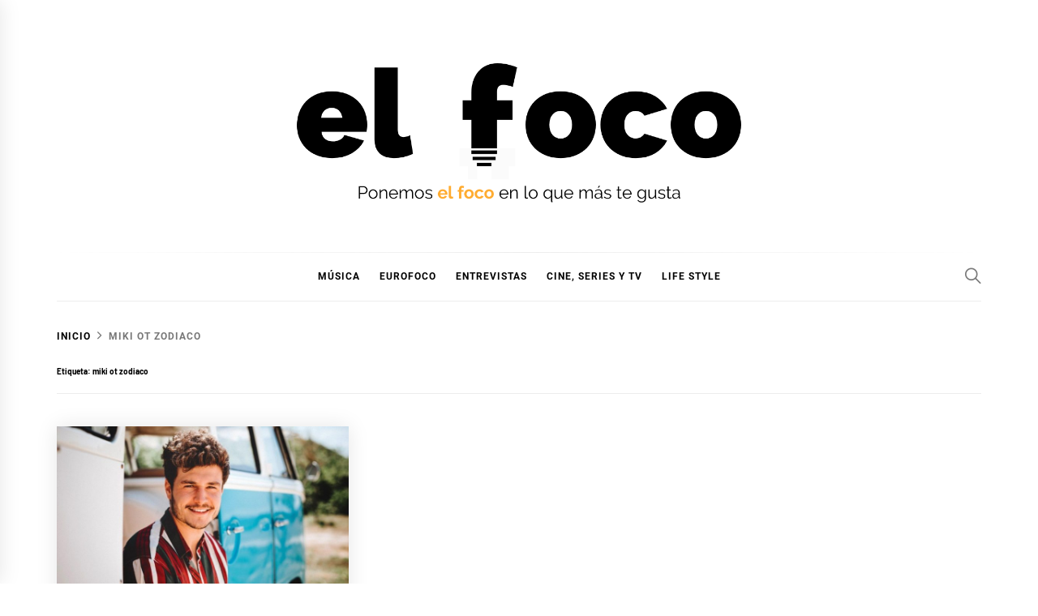

--- FILE ---
content_type: text/html; charset=utf-8
request_url: https://www.google.com/recaptcha/api2/aframe
body_size: 267
content:
<!DOCTYPE HTML><html><head><meta http-equiv="content-type" content="text/html; charset=UTF-8"></head><body><script nonce="xSCeqPlwp8FQy1aYQPULJQ">/** Anti-fraud and anti-abuse applications only. See google.com/recaptcha */ try{var clients={'sodar':'https://pagead2.googlesyndication.com/pagead/sodar?'};window.addEventListener("message",function(a){try{if(a.source===window.parent){var b=JSON.parse(a.data);var c=clients[b['id']];if(c){var d=document.createElement('img');d.src=c+b['params']+'&rc='+(localStorage.getItem("rc::a")?sessionStorage.getItem("rc::b"):"");window.document.body.appendChild(d);sessionStorage.setItem("rc::e",parseInt(sessionStorage.getItem("rc::e")||0)+1);localStorage.setItem("rc::h",'1768659143165');}}}catch(b){}});window.parent.postMessage("_grecaptcha_ready", "*");}catch(b){}</script></body></html>